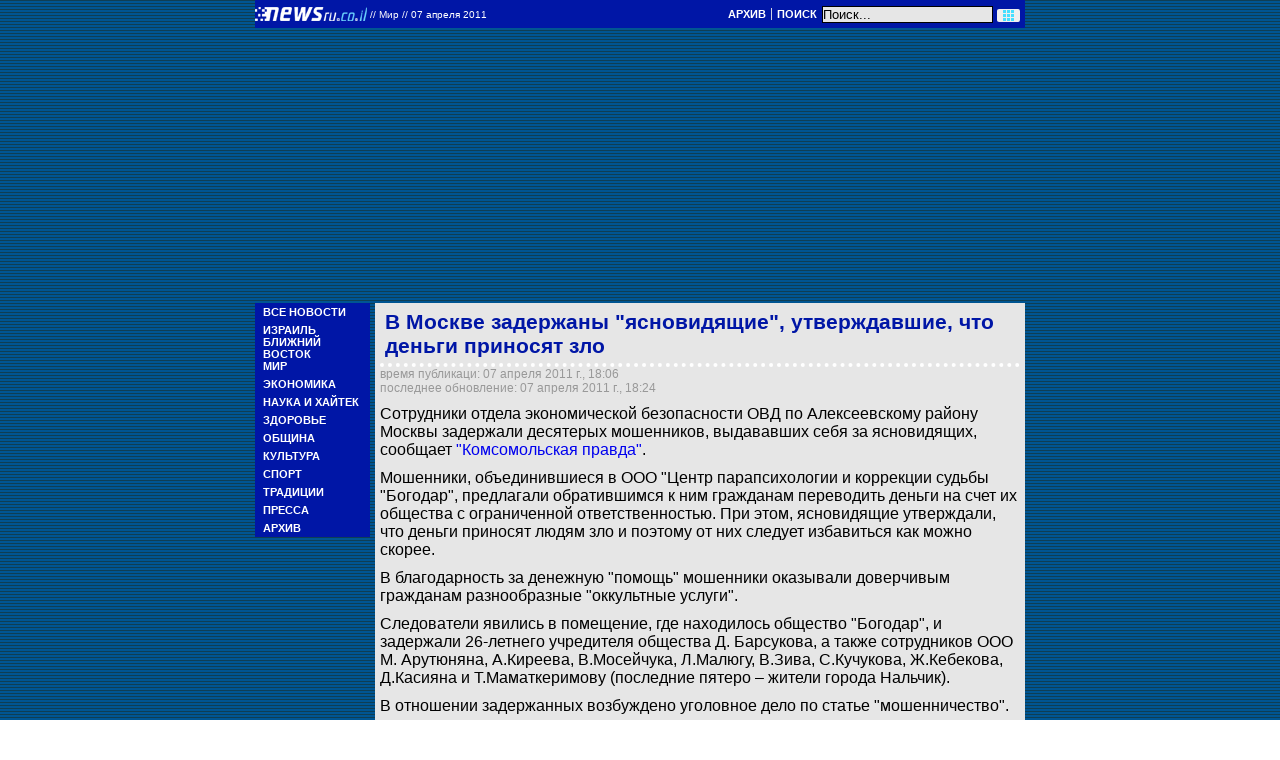

--- FILE ---
content_type: text/html; charset=utf-8
request_url: https://txt.newsru.co.il/world/7apr2011/okkul708.html
body_size: 4288
content:

<html lang="ru">
<head>
    
    

        <script type="application/ld+json">
{
  "@context": "http://schema.org",
  "@graph": [
    {
      "@type": "NewsArticle",
      "name": "В Москве задержаны \"ясновидящие\", утверждавшие, что деньги приносят зло - NEWSru.co.il",
      "description": "Мир: Мошенники, объединившиеся в ООО \"Центр парапсихологии и коррекции судьбы \"Богодар\", предлагали обратившимся к ним гражданам переводить деньги на счет их общества с ограниченной ответственностью.",
      "url": "https://txt.newsru.co.il/world/7apr2011/okkul708.html",
      "image": {
        "@id": "https://images.newsru.co.il/l/43/21/432196.jpg?cb=1302189631",
        "@type": "ImageObject",
        "url": "https://images.newsru.co.il/l/43/21/432196.jpg?cb=1302189631",
        "datePublished": "2011-04-07T18:20:31+03:00",
        "creator": {
          "@id": "http://gettyimages.com",
          "@type": "Organization",
          "name": "Getty Images. Фото: Д.Коротаев",
          "url": "http://gettyimages.com"
        },
        "contentUrl": "https://images.newsru.co.il/l/43/21/432196.jpg?cb=1302189631",
        "caption": "В Москве задержаны \"ясновидящие\", утверждавшие, что деньги приносят зло"
      },
      "mainEntityOfPage": "https://txt.newsru.co.il/world/7apr2011/okkul708.html",
      "author": {
        "@id": "https://www.newsru.co.il/#organization",
        "@type": "Organization"
      },
      "dateCreated": "2011-04-07",
      "dateModified": "2011-04-07T18:24:01+03:00",
      "datePublished": "2011-04-07T18:06:57+03:00",
      "headline": "В Москве задержаны \"ясновидящие\", утверждавшие, что деньги приносят зло - NEWSru.co.il",
      "inLanguage": "ru",
      "creator": {
        "@id": "https://www.newsru.co.il/#organization",
        "@type": "Organization"
      },
      "publisher": {
        "@id": "https://www.newsru.co.il/#organization",
        "@type": "Organization"
      },
      "copyrightHolder": {
        "@id": "https://www.newsru.co.il/#organization",
        "@type": "Organization"
      },
      "copyrightYear": 2005,
      "articleSection": "Мир",
      "speakable": {
        "@type": "SpeakableSpecification",
        "cssSelector": [
          ".main--single--article"
        ]
      }
    },
    {
      "@type": "BreadcrumbList",
      "itemListElement": [
        {
          "@type": "ListItem",
          "name": "Главная NEWSru.co.il",
          "position": 1,
          "item": "https://txt.newsru.co.il/"
        },
        {
          "@type": "ListItem",
          "name": "Мир",
          "position": 2,
          "item": "https://txt.newsru.co.il/world/"
        },
        {
          "@type": "ListItem",
          "name": "В Москве задержаны \"ясновидящие\", утверждавшие, что деньги приносят зло",
          "position": 3,
          "item": "https://txt.newsru.co.il/world/7apr2011/okkul708.html"
        }
      ]
    },
    {
      "@id": "https://www.newsru.co.il/#logo",
      "@type": "ImageObject",
      "name": "Logo NEWSru.co.il",
      "url": "https://static2.newsru.co.il/images/logo.png",
      "copyrightNotice": "NEWSru.co.il",
      "contentUrl": "https://static2.newsru.co.il/images/logo.png"
    },
    {
      "@id": "https://www.newsru.co.il/#organization",
      "@type": "Organization",
      "name": "NEWSru.co.il",
      "url": "https://www.newsru.co.il/",
      "sameAs": [
        "https://www.facebook.com/newsrucoil/",
        "https://twitter.com/newsruisrael"
      ],
      "logo": {
        "@id": "https://www.newsru.co.il/#logo",
        "@type": "ImageObject"
      }
    }
  ]
}
        </script>
        <meta charset="UTF-8">
        <meta name="viewport" content="width=device-width, initial-scale=1.0 shrink-to-fit=no">
        <meta http-equiv="X-UA-Compatible" content="ie=edge">

        <title>В Москве задержаны &#34;ясновидящие&#34;, утверждавшие, что деньги приносят зло - NEWSru.co.il</title>
        <meta name="description" content="Мир: Мошенники, объединившиеся в ООО &#34;Центр парапсихологии и коррекции судьбы &#34;Богодар&#34;, предлагали обратившимся к ним гражданам переводить деньги на счет их общества с ограниченной ответственностью." />
<meta name="keywords" content="">
        <link rel="shortcut icon" href="https://static2.newsru.co.il/favicon.ico" type="image/png"/>

        <link rel="canonical" href="https://www.newsru.co.il/world/7apr2011/okkul708.html"/>
 <link rel="alternate" href="https://txt.newsru.co.il/world/7apr2011/okkul708.html" hreflang="ru-il" />
 <link rel="alternate" href="https://txt.newsru.co.il/world/7apr2011/okkul708.html" hreflang="x-default">

 <link rel="amphtml" href="https://www.newsru.co.il/world/7apr2011/okkul708.html/amp/">

 <meta content="https://images.newsru.co.il/l/43/21/432196.jpg?cb=1302189631" name="thumbnail">




 <meta name="pubdate" content="2011-04-07T18:06:57+03:00"> 
 <meta name="lastmod" content="2011-04-07T18:24:01+03:00"> 

<meta property="og:pubdate" content="2011-04-07T18:06:57+03:00"> 
        <meta property="og:site_name" content="NEWSru.co.il"/>
        <meta property="og:type" content="website"/>
        <meta property="og:title" content="В Москве задержаны &#34;ясновидящие&#34;, утверждавшие, что деньги приносят зло - NEWSru.co.il"/>
        <meta property="og:description" content="Мир: Мошенники, объединившиеся в ООО &#34;Центр парапсихологии и коррекции судьбы &#34;Богодар&#34;, предлагали обратившимся к ним гражданам переводить деньги на счет их общества с ограниченной ответственностью."/>
        <meta property="og:url" content="https://www.newsru.co.il/world/7apr2011/okkul708.html"/>
        
        <meta property="og:image" content="https://images.newsru.co.il/l/43/21/432196.jpg?cb=1302189631"/>
        <meta property="og:image:width" content="640"/>
        <meta property="og:image:height" content="480"/>
        

        <meta property="article:publisher" content="https://www.facebook.com/newsrucoil/"/>
        <meta name="twitter:card" content="summary_large_image"/>
        <meta name="twitter:title" content="В Москве задержаны &#34;ясновидящие&#34;, утверждавшие, что деньги приносят зло - NEWSru.co.il"/>
        <meta name="twitter:description" content="Мир: Мошенники, объединившиеся в ООО &#34;Центр парапсихологии и коррекции судьбы &#34;Богодар&#34;, предлагали обратившимся к ним гражданам переводить деньги на счет их общества с ограниченной ответственностью."/>
        <meta name="twitter:url" content="https://www.newsru.co.il/world/7apr2011/okkul708.html"/>
 <meta name="twitter:image" content="https://images.newsru.co.il/l/43/21/432196.jpg?cb=1302189631"/> 
        <meta name="twitter:site" content="@NewsruIsrael"/>
        
        <link rel="alternate" type="application/rss+xml" title="Самые главные новости"
              href="https://www.newsru.co.il/il/www/news/top"/>
        <link rel="alternate" type="application/rss+xml" title="Все новости" href="https://www.newsru.co.il/il/www/news/all"/>


    <link rel="preconnect" href="https://fonts.googleapis.com">
    <link rel="preconnect" href="https://fonts.gstatic.com" crossorigin>
    <link href="https://fonts.googleapis.com/css2?family=Roboto:ital,wght@0,400;0,500;1,700&display=swap" rel="stylesheet">
    <link rel="stylesheet" about="link css example" href='https://static2.newsru.co.il/css_lite/style.css?cb=4'>
    <script async src="https://www.googletagmanager.com/gtag/js?id=G-P6KXWWX7Q3"></script> <script> window.dataLayer = window.dataLayer || []; function gtag(){dataLayer.push(arguments);} gtag('js', new Date()); gtag('config', 'G-P6KXWWX7Q3'); </script>

    
    
    
  <script type="text/javascript" src='https://static2.newsru.co.il/scripts/ad_txt_main_anchor.js?cb=12'></script>
  <script async type="text/javascript" src='https://static2.newsru.co.il/scripts/ad_txt_main_load.js?cb=12'></script>

</head>
<body>

<header class="header--container">
    <div class="header--main--logo">
        <a href="/" class="header--main--logo-img">
            <img src="https://static2.newsru.co.il/images/ntv.gif" alt="logo" />
        </a>
        <span class="header--main--info">
            
            <a href="/">// <span id="tag">  Мир  </span> <span>// 07 апреля 2011</span></a>
            
        </span>
        <span id="date" class="header--main--info--date"></span>
    </div>
    <div class="header--search">
        <div class="header--search--links">
            <div class="header--search--links--item"><a href="/arch">Архив</a></div>
            <div class="header--search--links--item-br">&nbsp;</div>
            <div class="header--search--links--item"><a href="/search">Поиск</a></div>
        </div>
        
<form onsubmit="return false;" class="header--search--form">
  <input type="text" class="header--search--form-input" id="search_field" name="qry" value="Поиск..." onfocus="this.value='';"/>
  <button id="search_btn"  type="submit" class="header--search--form-button"><img src="https://static2.newsru.co.il/images/lite-search.gif" alt=""></button>
</form>
<script>
  document.getElementById("search_btn").addEventListener("click", function() {
      const searchField = document.querySelector('input#search_field').value;
      window.location.href = `${window.location.origin}/search/?rand=${Math.random()}#gsc.q=${searchField}&gsc.sort=date`;
  });
</script>

    </div>
</header>
<script>
    window.onload = function() {
        var date = new Date();
        var months = ['Января', 'Февраля', 'Марта', 'Апреля', 'Мая', 'Июня', 'Июля', 'Августа', 'Сентября', 'Октября', 'Ноября', 'Декабря'];
        var formattedDate = date.getDate() + ' ' + months[date.getMonth()] + ' ' + date.getFullYear() + ' г.';
        document.getElementById("head_date").textContent = "// " + formattedDate;
    }
</script>

<main class="main">
    <nav class="main--menu">
        
<ul class="main--menu">
    
        
        <li class="main--menu--item">
            <a href="/allnews/" class="main--menu--link">Все новости</a>
        </li>
        
    
        
        <li class="main--menu--item">
            <a href="/israel/" class="main--menu--link">Израиль</a>
        </li>
        
    
        
        <li class="main--menu--item">
            <a href="/mideast/" class="main--menu--link">Ближний Восток</a>
        </li>
        
    
        
        <li class="main--menu--item">
            <a href="/world/" class="main--menu--link">Мир</a>
        </li>
        
    
        
        <li class="main--menu--item">
            <a href="/finance/" class="main--menu--link">Экономика</a>
        </li>
        
    
        
        <li class="main--menu--item">
            <a href="/science_hitech/" class="main--menu--link">Наука и Хайтек</a>
        </li>
        
    
        
        <li class="main--menu--item">
            <a href="/health/" class="main--menu--link">Здоровье</a>
        </li>
        
    
        
        <li class="main--menu--item">
            <a href="/community/" class="main--menu--link">Община</a>
        </li>
        
    
        
        <li class="main--menu--item">
            <a href="/rest/" class="main--menu--link">Культура</a>
        </li>
        
    
        
        <li class="main--menu--item">
            <a href="/sport/" class="main--menu--link">Спорт</a>
        </li>
        
    
        
        <li class="main--menu--item">
            <a href="/jtradition/" class="main--menu--link">Традиции</a>
        </li>
        
    
        
        <li class="main--menu--item">
            <a href="/press/" class="main--menu--link">Пресса</a>
        </li>
        
    
        
    
    <div class="main--menu--item"><a href="/arch/">Архив</a></div>
</ul>

    </nav>
    
<article class="main--article">
	<h1 class="main--article--title">В Москве задержаны "ясновидящие", утверждавшие, что деньги приносят зло</h1>
	<div class="main--article--info">
		<div class="main--article--info--item">время публикаци: 07 апреля 2011 г., 18:06</div>
		<div class="main--article--info--item">последнее обновление: 07 апреля 2011 г., 18:24</div>
	</div>
	<div class="main--article--text">
		<p>Сотрудники отдела экономической безопасности ОВД по Алексеевскому району Москвы задержали десятерых мошенников, выдававших себя за ясновидящих, сообщает <a href="http://www.kp.ru/daily/25665.4/826657/" target="_blank">"Комсомольская правда"</a>. </p><p>Мошенники, объединившиеся в ООО "Центр парапсихологии и коррекции судьбы "Богодар", предлагали обратившимся к ним гражданам переводить деньги на счет их общества с ограниченной ответственностью. При этом, ясновидящие утверждали, что деньги приносят людям зло и поэтому от них следует избавиться как можно скорее. </p><p>В благодарность за денежную "помощь" мошенники оказывали доверчивым гражданам разнообразные "оккультные услуги". </p><p>Следователи явились в помещение, где находилось общество "Богодар", и задержали  26-летнего учредителя общества Д. Барсукова, а также сотрудников ООО М. Арутюняна, А.Киреева, В.Мосейчука, Л.Малюгу, В.Зива, С.Кучукова, Ж.Кебекова, Д.Касияна и Т.Маматкеримову (последние пятеро &#8211; жители города Нальчик). </p><p> В отношении задержанных возбуждено уголовное дело по статье "мошенничество".</p>
	</div>
</article>

    
</main>

<footer class="footer">
    <div class="footer--container">
        <div class="footer--element-date"><span id="date2"></span>Вторник, 04 ноября 2025 г. &nbsp
            
                <a href=/mideast/4nov2025/hebrew_202.html>Последнее сообщение: 18:42</a>
            
        </div>
        <div class="footer--element">
            Все права на материалы, опубликованные на сайте NEWSru.co.il, охраняются в соответствии с законодательством Израиля. При использовании материалов сайта гиперссылка на
            <span class="footer--element--link"> <a href="//www.newsru.co.il">NEWSru.co.il</a></span> обязательна. Перепечатка эксклюзивных статей без согласования запрещена.
            Использование фотоматериалов агентств
            не разрешается.
        </div>
        <div class="footer--element--link">
            <a href="https://www.newsru.co.il/info/team">Состав редакции</a>
        </div>
        <div class="footer--element--link">
            <a href="https://www.newsru.co.il/info/feedback">Обратная связь</a>
        </div>
        <div class="footer--element--link">
            <a href="https://www.newsru.co.il/info/rss/">Подписка на новости (RSS)</a>
        </div>
        <div class="footer--element--link">
            <a href="#">Price List (MS Word file)</a>
        </div>

        <div class="footer--element">© NEWSru.co.il: новости Израиля 2005-2025</div>
    </div>
</footer>

</body>
</html>

--- FILE ---
content_type: text/css
request_url: https://static2.newsru.co.il/css_lite/style.css?cb=4
body_size: 1498
content:
* {
  padding: 0;
  margin: 0;
  box-sizing: border-box;
}

img {
  max-width: 100%;
}

a,
a:active,
a:link,
a:visited,
a:hover,
a:-webkit-any-link {
  text-decoration: none;
  color: inherit;
  font-weight: inherit;
}

html {
  height: 100%;
}

body {
  min-height: 100%;
  background-image: url("../images/bg.gif");
  font-family: Arial, Helvetica, sans-serif;
}

.header--container {
  display: flex;
  justify-content: space-between;
  align-items: center;
  width: 100%;
  max-width: 770px;
  margin: 0 auto;
  background-color: #0016a6;
  color: #fff;
  white-space: nowrap;
}
.header--home {
  display: flex;
  flex-direction: column;
  justify-content: center;
  align-items: center;
  margin: 0 auto;
}
.header--main {
  display: flex;
  justify-content: space-between;
  align-items: center;
  width: 100%;
  max-width: 770px;
  background-color: #0016a6;
  color: #fff;
  white-space: nowrap;
}
.header--main--home-logo {
  font-size: 40px;
  font-weight: bold !important;
  cursor: pointer;
}
.header--main--home-logo span {
  color: #5fc1f9;
  font-size: 35px;
}
.header--main--logo {
  display: flex;
  align-items: center;
}
.header--main--text {
  font-size: 11px;
}
.header--main--links {
  display: flex;
}
.header--main--home-logo img {
  vertical-align: middle;
}
.header--main--info {
  font-size: 10px;
}
.header--main--info a h1, .header--main--info a h2 {
  display: inline-block;
  font-size: 10px;
  font-weight: normal;
}
.header--search {
  display: flex;
  flex-flow: row nowrap;
  justify-content: space-between;
  align-items: center;
  margin: 0 5px;
}
.header--search--links {
  display: flex;
  justify-content: space-between;
  color: #fff;
  font-size: 11px;
}
@media only screen and (max-width: 550px) {
  .header--search--links {
    display: none;
  }
}
.header--search--links--item {
  margin: 0 5px;
  cursor: pointer;
  font-weight: bold;
  text-transform: uppercase;
}
.header--search--links--item-br {
  width: 1px;
  height: 12px;
  border-right: 1px solid #cfd1e2;
}
.header--search--form-input {
  border: 1px solid #000;
  background-color: #e6e6e6;
}
@media only screen and (max-width: 470px) {
  .header--search--form-input {
    width: 30vw;
  }
}
.header--search--form-button {
  padding: 1px 6px;
  border-radius: 2px;
  border-style: none;
}
.header--search--form-button img {
  vertical-align: middle;
}
.header--info {
  display: flex;
  justify-content: space-between;
  width: 100%;
  max-width: 770px;
  margin: 0 auto;
  color: #fff;
  font-size: 10px;
  border-top: 1px solid #cfd1e2;
  border-bottom: 1px solid #cfd1e2;
}
.header--info--links {
  display: flex;
  padding: 0 3px;
}

.main {
  display: flex;
  justify-content: space-between;
  width: 100%;
  max-width: 770px;
  margin: 5px auto;
}
.main--menu {
  display: flex;
  flex-direction: column;
  max-width: 115px;
  width: 100%;
  height: fit-content;
  padding: 0 0 0 4px;
  background-color: #0016a6;
  list-style: none;
}
@media only screen and (max-width: 500px) {
  .main--menu {
    display: none;
  }
}
.main--menu--item {
  display: flex;
  align-items: center;
  height: 18px;
  width: 100%;
  max-width: 110px;
  color: #fff;
  font-size: 11px;
  font-weight: bold;
  text-transform: uppercase;
}
.main--content {
  display: flex;
  flex-direction: column;
  width: 100%;
  max-width: 650px;
}
.main--content--card:not(:first-child) {
  margin-top: 5px;
}
.main--content--card--title {
  padding: 2px;
  color: #fff;
  background-color: #0016a6;
  font-size: 18px;
  line-height: 24px;
  font-weight: 700;
}
.main--content--card--text {
  padding: 2px;
  font-size: 14px;
  background-color: #e6e6e6;
  line-height: 18px;
  font-weight: bold;
  color: #0016a6;
}
.main--article {
  width: 100%;
  max-width: 650px;
  padding: 5px;
  background-color: #e6e6e6;
}
.main--article--title {
  padding: 2px 5px 5px;
  border-bottom: 4px dotted #fff;
  margin-bottom: 0;
  font-size: 21px;
  line-height: 24px;
  font-weight: 700;
  color: #0016a6;
}
.main--article--info {
  margin-bottom: 10px;
}
.main--article--info--item {
  font-size: 12px;
  color: #999;
}
.main--article--text p {
  margin: 10px 0;
}
.main--article--text a {
  color: -webkit-link;
}
.main--article--text a:active {
  color: -webkit-activelink;
}
.main--archive {
  max-width: 650px;
  width: 100%;
}
.main--archive--nav {
  display: flex;
  flex-direction: row;
  justify-content: space-between;
  text-align: center;
  flex-wrap: wrap;
  line-height: 1.5;
}
.main--archive--nav a {
  color: #fff;
  font-size: 12px;
  background-color: #0016a6;
  width: 156px;
  height: 19px;
  text-decoration: none;
  white-space: nowrap;
}
.main--archive--days {
  display: flex;
  flex-direction: row-reverse;
  justify-content: flex-start;
  flex-wrap: wrap-reverse;
  font-size: 12px;
  margin: 5px 0 10px;
  row-gap: 5px;
  column-gap: 11px;
}
.main--archive--days a {
  flex-direction: column;
  justify-content: space-between;
  text-align: center;
  max-width: 154px;
  width: 100%;
  flex-grow: 1;
  background-color: #0016a6;
  color: #fff;
  font-size: 12px;
  text-decoration: none;
  line-height: 1.5;
  height: 40px;
}
.main--archive--date-select {
  display: block;
  padding: 6px;
  margin-top: 5px;
  background-color: #0016a6;
}
.main--archive--date-select--text {
  color: #fff;
  font-size: 12px;
}
.main--archive--date-select--input {
  height: 22px;
  font-family: roboto, sans-serif;
}
@media only screen and (max-width: 770px) {
  .main--archive--nav {
    max-width: 100%;
    flex-wrap: wrap;
    flex-direction: row;
    justify-content: space-between;
  }
  .main--archive--nav a {
    margin: 0 11px 5px;
    max-width: 44%;
    width: 100%;
  }
  .main--archive--days {
    max-width: 100%;
    justify-content: space-between;
    column-gap: unset;
  }
  .main--archive--days a {
    margin: 0 11px;
    max-width: 44%;
  }
}
@media only screen and (max-width: 380px) {
  .main--archive--nav a {
    max-width: 42%;
  }
  .main--archive--days a {
    max-width: 42%;
  }
}

.content {
  display: flex;
  flex-direction: column;
  width: 100%;
  max-width: 770px;
  margin: 0 auto;
}
.content--menu {
  display: flex;
  justify-content: space-between;
  align-items: center;
  height: 18px;
  width: 100%;
  background-color: #0016a6;
}
@media only screen and (max-width: 1280px) {
  .content--menu {
    display: none;
  }
}
.content--menu--item {
  font-size: 11px;
  color: #cee5f8;
  text-align: center;
  font-weight: bold;
  text-transform: uppercase;
}
.content--menu--item a:hover {
  color: #fff;
}
.content--menu--item--active {
  font-size: 14px;
  letter-spacing: 2px;
  color: #fff;
}
.content--container {
  display: flex;
  flex-direction: column;
  width: 100%;
  margin-bottom: 5px;
  background-color: #fff;
}
.content--container-row {
  display: flex;
  flex-direction: row;
}
@media only screen and (max-width: 500px) {
  .content--container {
    flex-direction: column;
    justify-content: center;
    align-items: center;
  }
}
.content--articles {
  display: flex;
  flex-direction: column;
  width: 100%;
  padding: 5px;
  font-size: 18px;
}
.content--articles--item {
  display: flex;
  flex-direction: column;
  width: 100%;
  margin-bottom: 12px;
  cursor: pointer;
}
.content--articles--item--title {
  padding: 2px;
  color: #0016a6;
  font-weight: 700;
  font-size: 16px;
}
.content--articles--item--text {
  padding: 2px;
  font-size: 15px;
  font-weight: 400;
  color: #000;
}
.content--articles--item--date {
  padding: 2px;
  white-space: nowrap;
  font-size: 12px;
  color: #999;
}
.content--news-list {
  display: flex;
  flex-direction: column;
  max-width: 315px;
  margin: 5px;
}
@media only screen and (max-width: 500px) {
  .content--news-list {
    max-width: unset;
    width: 100%;
    margin: 0;
  }
}
.content--news-list--title {
  text-align: center;
  color: #09488f;
}
.content--news-list--list--item {
  width: 100%;
  display: flex;
  background-color: #cfd1e2;
}
.content--news-list--list--item-time {
  padding: 4px;
  margin: 1px 5px 0 0;
  font-size: 12px;
  font-weight: 500;
  color: #09488f;
}
.content--news-list--list--item-text {
  padding: 4px;
  color: #000;
  font-size: 12px;
  line-height: 16px;
}

.footer {
  display: flex;
  flex-direction: column;
  margin: 0 auto;
  padding: 15px;
  max-width: 770px;
  background-color: #0016a6;
  font-size: 11px;
  color: #fff;
  font-family: Arial, Helvetica, sans-serif;
}
.footer--container {
  max-width: 655px;
  width: 100%;
}
.footer--element {
  margin: 8px 0;
  font-size: 11px;
}
.footer--element-date {
  font-weight: 700;
}
.footer--element-date a:hover {
  text-decoration: underline;
}
.footer--element--link {
  text-decoration: underline;
}
.footer--element--link:not(:first-child) {
  margin-top: 2px;
}

.TXT_HP_section {
  display: flex;
  justify-content: center;
  align-items: center;
  height: 270px;
  margin: 10px auto;
}

#TXT_HP_top {
  display: flex;
  justify-content: center;
  align-items: center;
  height: 270px;
}

#M_TXT_HP_top {
  display: flex;
  justify-content: center;
  align-items: center;
  height: 270px;
}

#TXT_M_top {
  display: flex;
  justify-content: center;
  align-items: center;
  height: 270px;
}

#M_TXT_M_top {
  display: flex;
  justify-content: center;
  align-items: center;
  height: 270px;
}

/*# sourceMappingURL=style.css.map */


--- FILE ---
content_type: application/javascript; charset=utf-8
request_url: https://static2.newsru.co.il/scripts/ad_txt_main_anchor.js?cb=12
body_size: 484
content:
const desktopAnchors = {
  TXT_M_top: {
    parent: "body",
    content: "<div></div>",
    id: "TXT_M_top",
    order: 2,
},
}
const mobileAnchors = {
  M_TXT_M_top: {
    parent: "body",
    content: "<div></div>",
    id: "M_TXT_M_top",
    order: 2,
},
}

const mainAnchors = window.innerWidth > 500 ? desktopAnchors : mobileAnchors;

function observeDOMChanges() {
	var isObserveDone = false;
	var observer = new MutationObserver(function (mutations) {
		for (var i = 0; i < mutations.length; i++) {
			for (var j = 0; j < mutations[i].addedNodes.length; j++) {
				if (!isObserveDone) {
					checkNode(mutations[i].addedNodes[j]);
				} else {
					observer.disconnect();
					break;
				}
			}
		}
	});

  observer.observe(document.documentElement, {
		childList: true,
		subtree: true,
	});
}

function checkNode(node) {
  if (node.nodeType !== Node.ELEMENT_NODE) {
      return;
  }
  
  for (let anchor in mainAnchors) {
      let render_after = mainAnchors[anchor].render_after;
      if (node.matches(mainAnchors[anchor].parent)) {
          render_after ?
          document.querySelector(mainAnchors[anchor].render_after).addEventListener('load' , handleContainer(node, mainAnchors[anchor])) :  handleContainer(node, mainAnchors[anchor]);
      }
  }
}
function handleContainer(node ,anchor) {
  let wrapper = document.createElement('div');
          wrapper.innerHTML = anchor.content.trim();
          let newDiv = wrapper.firstChild;
          newDiv.id = anchor.id;
          if (node.children.length >= anchor.order) {
              node.insertBefore(newDiv, node.children[anchor.order - 1]);
              console.log(`Observer: Div with id ${anchor.id} inserted into ${anchor.parent} at position ${anchor.order}`);
          } else {
              node.appendChild(newDiv);
              console.log(`Observer: Div with id ${anchor.id} appended to ${anchor.parent} because the parent has fewer than ${anchor.order} children`);
          }
}

observeDOMChanges();

--- FILE ---
content_type: application/javascript; charset=utf-8
request_url: https://static2.newsru.co.il/scripts/ad_txt_main_load.js?cb=12
body_size: 181
content:
let presetAds = {
  top_banner: {
		anchorId: "TXT_M_top",
		class: "TXT_M_top",
		content: '<div data-onpage=true data-adpath="/27245238/NewsRuTXT/ATF"></div>',
	},
  m_top_banner: {
		anchorId: "M_TXT_M_top",
		class: "M_TXT_M_top",
		content: '<div data-onpage=true data-adpath="/27245238/NewsRuTXT/ATF"></div>',
	},
};


window.onload = function () {

	if (document.getElementsByClassName('content--articles--item').length > 0){
		let items = Array.from(document.getElementsByClassName('content--articles--item'));
		let newElement = document.createElement("div");
		newElement.innerHTML = '<div data-onpage=true data-adpath="/27245238/NewsRuTXT/Section_Small_0"></div>';
		newElement.className = 'TXT_HP_section';
		if (items.length > 6){
			items[6].appendChild(newElement);
		} else {
			items[items.length - 1].appendChild(newElement);
		}
	}

	for (let ad in presetAds) {
		let anchorElement = document.getElementById(presetAds[ad].anchorId);
		if (anchorElement) {
			let newElement = document.createElement("div");
			newElement.innerHTML = presetAds[ad].content;
			newElement.className = presetAds[ad].class;
			anchorElement.appendChild(newElement);
		}
	}

	let newsScript2 = document.createElement("script");
	newsScript2.async = true;
	newsScript2.type = "text/javascript";
	newsScript2.src = "https://adncdn.net/CLBeBT1uPm";
	document.getElementsByTagName("head")[0].append(newsScript2);
};